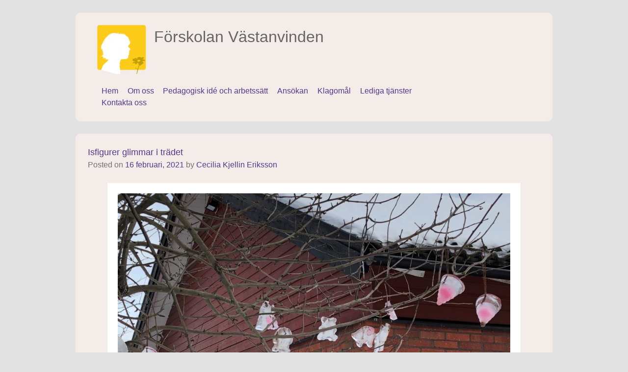

--- FILE ---
content_type: text/css
request_url: https://forskolanvastanvinden.se/wp-content/themes/whimsical-love/style.css?ver=6.9
body_size: 4745
content:
/*!
Theme Name: Whimsical Love
Theme URI: http://malevolentbunny.com/whimsical-love/
Author: Malevolent Bunny
Description: A vintage colored cute romantic theme.
Version: 2.0
License: GNU General Public License
License URI: license.txt
Text Domain: whimsical-love
Domain Path: /languages/
Tags: responsive-layout, right-sidebar, two-columns

 Whimsical Love is based on Sassy Starter(https://github.com/malevolentbunny/Sassy-Starter) which is based on Underscores http://underscores.me/, (C) 2012-2013 Automattic, Inc.
*/
/*Resetting and rebuilding styles have been helped along thanks to the fine work of
Eric Meyer http://meyerweb.com/eric/tools/css/reset/index.html
along with Nicolas Gallagher and Jonathan Neal http://necolas.github.com/normalize.css/
and Blueprint http://www.blueprintcss.org/
*/
/* =Reset
-------------------------------------------------------------- */
@import url(https://fonts.googleapis.com/css?family=Architects+Daughter|Source+Sans+Pro:400,400italic,700);
html, body, div, span, applet, object, iframe,
h1,
#masthead .site-branding .site-title, h2, .site-description, h3, h4, h5, h6, p, blockquote, pre,
a, abbr, acronym, address, big, cite, code,
del, dfn, em, font, ins, kbd, q, s, samp,
small, strike, strong, sub, sup, tt, var,
dl, dt, dd, ol, ul, li,
fieldset, form, label, legend,
table, caption, tbody, tfoot, thead, tr, th, td {
  border: 0;
  font-family: inherit;
  font-size: 100%;
  font-style: inherit;
  font-weight: inherit;
  margin: 0;
  outline: 0;
  padding: 0;
  vertical-align: baseline; }

html {
  font-size: 62.5%;
  /* Corrects text resizing oddly in IE6/7 when body font-size is set using em units http://clagnut.com/blog/348/#c790 */
  overflow-y: scroll;
  /* Keeps page centered in all browsers regardless of content height */
  -webkit-text-size-adjust: 100%;
  /* Prevents iOS text size adjust after orientation change, without disabling user zoom */
  -ms-text-size-adjust: 100%;
  /* www.456bereastreet.com/archive/201012/controlling_text_size_in_safari_for_ios_without_disabling_user_zoom/ */ }

*,
*:before,
*:after {
  /* apply a natural box layout model to all elements; see http://www.paulirish.com/2012/box-sizing-border-box-ftw/ */
  -webkit-box-sizing: border-box;
  /* Not needed for modern webkit but still used by Blackberry Browser 7.0; see http://caniuse.com/#search=box-sizing */
  -moz-box-sizing: border-box;
  /* Still needed for Firefox 28; see http://caniuse.com/#search=box-sizing */
  box-sizing: border-box; }

body {
  background: #fff; }

article,
aside,
details,
figcaption,
figure,
footer,
header,
main,
nav,
section {
  display: block; }

ol, ul {
  list-style: none; }

table {
  /* tables still need 'cellspacing="0"' in the markup */
  border-collapse: separate;
  border-spacing: 0; }

caption, th, td {
  font-weight: normal;
  text-align: left; }

blockquote:before, blockquote:after,
q:before, q:after {
  content: ""; }

blockquote, q {
  quotes: "" ""; }

a:focus {
  outline: thin dotted; }

a:hover,
a:active {
  outline: 0; }

a img {
  border: 0; }

/**
 * Gridpak Beta SCSS 
 *
 * Generator - http://gridpak.com/
 * Created by @erskinedesign
 */
/* Reusable column setup */
#masthead .site-branding, #masthead #logo, #primary, #secondary {
  border: 0px solid transparent;
  float: left;
  -webkit-box-sizing: border-box;
  -moz-box-sizing: border-box;
  box-sizing: border-box;
  -moz-background-clip: padding-box !important;
  -webkit-background-clip: padding-box !important;
  background-clip: padding-box !important; }

@media screen and (min-width: 0px) {
  .col {
    margin-left: 1%;
    padding: 0 1%; }

  #masthead, .nav-links {
    margin-left: 0; }

  #secondary {
    width: 32.66667%;
    border-left-width: 0;
    padding: 0 1%;
    margin-left: 1%; }

  #primary {
    width: 57.91667%;
    border-left-width: 0;
    padding: 0 1%;
    margin-left: 1%; }

  .site-branding {
    width: 74.75%;
    border-left-width: 0;
    padding: 0 1%;
    margin-left: 1%; }

  .main-navigation, #masthead, #content, .site-info {
    width: 83.16667%;
    border-left-width: 0;
    padding: 0 1%;
    margin-left: 1%; } }
/*--------------------------------------------------------------
# Typography
--------------------------------------------------------------*/
body,
button,
input,
select,
textarea {
  color: #74716F;
  font-family: "Source Sans Pro", sans-serif;
  line-height: 1.5;
  font-size: 100%; }

p, span, li, td, th, dd, dt, .wp-caption-text, address {
  font-size: 16px;
  font-size: 1.6rem; }

h1, #masthead .site-branding .site-title, h2, .site-description, #content h2, #content .site-description, h3, h4, h5, h6 {
  font-family: "Architects Daughter", cursive;
  color: #FF2632; }

h1, #masthead .site-branding .site-title {
  font-size: 32px;
  font-size: 3.2rem; }
  h1 a, #masthead .site-branding .site-title a {
    color: #FF2632;
    text-decoration: none; }

#masthead .site-branding .site-title a {
  color: #FF2632;
  font-size: 32px;
  font-size: 3.2rem; }

h2, .site-description {
  font-size: 28px;
  font-size: 2.8rem; }
  h2 a, .site-description a {
    font-size: 28px;
    font-size: 2.8rem; }

#content h2, #content .site-description {
  font-size: 28px;
  font-size: 2.8rem; }
  #content h2 a, #content .site-description a {
    text-decoration: none;
    color: #FF2632; }

.entry-title {
  color: #FF2632; }

h3 {
  font-size: 24px;
  font-size: 2.4rem; }

h4 {
  font-size: 22px;
  font-size: 2.2rem; }

h5 {
  font-size: 20px;
  font-size: 2rem; }

h6 {
  font-size: 19px;
  font-size: 1.9rem; }

dfn,
cite,
em,
i {
  font-style: italic; }

blockquote {
  margin: 0 1.5em; }

address {
  margin: 0 0 1.5em; }

code,
kbd,
tt,
var,
pre {
  font-family: "Courier 10 Pitch", Courier, monospace;
  font-size: 16px;
  font-size: 1.6rem;
  max-width: 100%;
  overflow: auto; }

abbr,
acronym {
  border-bottom: 1px dotted #666;
  cursor: help; }

mark,
ins {
  background: #fff9c0;
  text-decoration: none; }

big {
  font-size: 125%; }

strong {
  font-weight: bold; }

sup {
  font-size: 75%;
  vertical-align: super; }

sub {
  font-size: 75%;
  vertical-align: sub; }

/*--------------------------------------------------------------
# Elements
--------------------------------------------------------------*/
html {
  box-sizing: border-box; }

*,
*:before,
*:after {
  /* Inherit box-sizing to make it easier to change the property for components that leverage other behavior; see http://css-tricks.com/inheriting-box-sizing-probably-slightly-better-best-practice/ */
  box-sizing: inherit; }

body {
  background: #6ccbd0;
  /* Fallback for when there is no custom background color defined. */ }

blockquote:before,
blockquote:after,
q:before,
q:after {
  content: ""; }

blockquote,
q {
  quotes: "" ""; }

hr {
  background-color: #74716F;
  border: 0;
  height: 1px;
  margin-bottom: 1.5em; }

ul,
ol {
  margin: 0 0 1.5em 3em; }

ul {
  list-style: disc; }

ol {
  list-style: decimal; }

li > ul,
li > ol {
  margin-bottom: 0;
  margin-left: 1.5em; }

.widget-area ul {
  list-style: none; }

dt {
  font-weight: bold; }

dd {
  margin: 0 1.5em 1.5em; }

img {
  height: auto;
  /* Make sure images are scaled correctly. */
  max-width: 100%;
  /* Adhere to container width. */ }

table {
  margin: 0 0 1.5em;
  width: 100%; }

/*--------------------------------------------------------------
# Forms
--------------------------------------------------------------*/
button,
input[type="button"],
input[type="reset"],
input[type="submit"] {
  border: 1px solid;
  border-color: #ccc #ccc #bbb;
  border-radius: 10px;
  background: #6ccbd0;
  box-shadow: inset 0 1px 0 rgba(255, 255, 255, 0.5), inset 0 15px 17px rgba(255, 255, 255, 0.5), inset 0 -5px 12px rgba(0, 0, 0, 0.05);
  color: rgba(0, 0, 0, 0.8);
  font-size: 12px;
  font-size: 1.2rem;
  line-height: 1;
  padding: .6em 1em .4em;
  text-shadow: 0 1px 0 rgba(255, 255, 255, 0.8); }

button:hover,
input[type="button"]:hover,
input[type="reset"]:hover,
input[type="submit"]:hover {
  border-color: #ccc #bbb #aaa;
  box-shadow: inset 0 1px 0 rgba(255, 255, 255, 0.8), inset 0 15px 17px rgba(255, 255, 255, 0.8), inset 0 -5px 12px rgba(0, 0, 0, 0.02); }

button:focus,
input[type="button"]:focus,
input[type="reset"]:focus,
input[type="submit"]:focus,
button:active,
input[type="button"]:active,
input[type="reset"]:active,
input[type="submit"]:active {
  border-color: #aaa #bbb #bbb;
  box-shadow: inset 0 -1px 0 rgba(255, 255, 255, 0.5), inset 0 2px 5px rgba(0, 0, 0, 0.15); }

input[type="text"],
input[type="email"],
input[type="url"],
input[type="password"],
input[type="search"],
textarea {
  color: #666;
  border: 1px solid #ccc;
  border-radius: 10px;
  font-size: 18px;
  font-size: 1.8rem;
  width: 95%; }

input[type="text"]:focus,
input[type="email"]:focus,
input[type="url"]:focus,
input[type="password"]:focus,
input[type="search"]:focus,
textarea:focus {
  color: #111; }

input[type="text"],
input[type="email"],
input[type="url"],
input[type="password"],
input[type="search"] {
  padding: 3px; }

textarea {
  padding-left: 3px;
  width: 100%; }

/*--------------------------------------------------------------
# Navigation
--------------------------------------------------------------*/
/*--------------------------------------------------------------
## Links
--------------------------------------------------------------*/
a {
  color: #6ccbd0;
  text-decoration: none;
  font-size: 16px;
  font-size: 1.6rem; }

a:visited {
  color: #6ccbd0; }

a:hover,
a:focus,
a:active {
  color: #FF2632; }

a:focus {
  outline: thin dotted; }

a:hover,
a:active {
  outline: 0; }

/*--------------------------------------------------------------
## Menus
--------------------------------------------------------------*/
.main-navigation {
  clear: both;
  display: block;
  float: left;
  margin: 2.5% auto 0;
  text-align: center; }

.main-navigation ul {
  display: none;
  list-style: none;
  margin: 0;
  padding-left: 0; }

.main-navigation li {
  float: left;
  position: relative;
  margin-left: 2.5%; }

.main-navigation a {
  display: block;
  text-decoration: none; }

.main-navigation ul ul {
  box-shadow: 0 3px 3px rgba(0, 0, 0, 0.2);
  float: left;
  position: absolute;
  top: 1.5em;
  left: -999em;
  z-index: 99999;
  background-color: #F4ECE9;
  border-radius: 10px;
  padding: 2.5%; }

.main-navigation ul ul ul {
  left: -999em;
  top: 0; }

.main-navigation ul ul a {
  width: 200px; }

.main-navigation ul ul li {
  margin: 1%; }

.main-navigation ul li:hover > ul,
.main-navigation ul li.focus > ul {
  left: auto; }

.main-navigation ul ul li:hover > ul,
.main-navigation ul ul li.focus > ul {
  left: 100%; }

/* Small menu. */
.menu-toggle,
.main-navigation.toggled ul {
  display: block; }

@media screen and (min-width: 37.5em) {
  .menu-toggle {
    display: none; }

  .main-navigation ul {
    display: block; } }
.site-main .comment-navigation,
.site-main .posts-navigation,
.site-main .post-navigation {
  margin: 0 0 1.5em;
  overflow: hidden; }

.comment-navigation .nav-previous,
.posts-navigation .nav-previous,
.post-navigation .nav-previous {
  float: left;
  width: 50%; }

.comment-navigation .nav-next,
.posts-navigation .nav-next,
.post-navigation .nav-next {
  float: right;
  text-align: right;
  width: 50%; }

/*--------------------------------------------------------------
# Accessibility
--------------------------------------------------------------*/
/* Text meant only for screen readers. */
.screen-reader-text {
  clip: rect(1px, 1px, 1px, 1px);
  position: absolute !important;
  height: 1px;
  width: 1px;
  overflow: hidden; }

.screen-reader-text:focus {
  background-color: #f1f1f1;
  border-radius: 3px;
  box-shadow: 0 0 2px 2px rgba(0, 0, 0, 0.6);
  clip: auto !important;
  color: #21759b;
  display: block;
  font-size: 14px;
  font-size: 0.875rem;
  font-weight: bold;
  height: auto;
  left: 5px;
  line-height: normal;
  padding: 15px 23px 14px;
  text-decoration: none;
  top: 5px;
  width: auto;
  z-index: 100000;
  /* Above WP toolbar. */ }

/*--------------------------------------------------------------
# Alignments
--------------------------------------------------------------*/
.alignleft {
  display: inline;
  float: left;
  margin-right: 1.5em; }

.alignright {
  display: inline;
  float: right;
  margin-left: 1.5em; }

.aligncenter {
  clear: both;
  display: block;
  margin-left: auto;
  margin-right: auto; }

/*--------------------------------------------------------------
# Clearings
--------------------------------------------------------------*/
.clear:before,
.clear:after,
.entry-content:before,
.entry-content:after,
.comment-content:before,
.comment-content:after,
.site-header:before,
.site-header:after,
.site-content:before,
.site-content:after,
.site-footer:before,
.site-footer:after {
  content: "";
  display: table; }

.clear:after,
.entry-content:after,
.comment-content:after,
.site-header:after,
.site-content:after,
.site-footer:after {
  clear: both; }

#masthead {
  background-color: #F4ECE9;
  margin: 2.5% auto;
  border-radius: 10px;
  padding: 2.5%; }

.site-branding {
  vertical-align: center; }

#masthead #logo {
  width: 100px;
  height: 100px;
  margin-right: 2.5%;
  background: none;
  background-color: transparent;
  padding: 0; }

#content {
  margin-left: auto;
  margin-right: auto; }

#primary {
  margin-right: 2.5%; }

#secondary {
  background-color: #F4ECE9;
  border-radius: 10px;
  padding: 2.5%; }

article, #comments {
  background-color: #F4ECE9;
  border-radius: 10px;
  padding: 2.5%;
  overflow: hidden; }

.nav-previous, .nav-next {
  background-color: #F4ECE9;
  border-radius: 10px;
  padding: 2.5%;
  margin-bottom: 3%; }

.site-info {
  margin: 2.5% auto;
  background-color: #F4ECE9;
  padding: 2.5%;
  border-radius: 10px;
  text-align: center;
  font-size: 16px;
  font-size: 1.6rem; }

td, th {
  padding: 2.5%;
  border: 1px solid #74716F; }

th {
  font-weight: bold; }

table {
  overflow: scroll; }

/* =Widgets
----------------------------------------------- */
.widget {
  margin: 0 0 1.5em; }

/* Make sure select elements fit in widgets */
.widget select {
  max-width: 100%; }

/* Search widget */
.widget_search .search-submit {
  display: none; }

/*--------------------------------------------------------------
# Content
--------------------------------------------------------------*/
/*--------------------------------------------------------------
## Posts and pages
--------------------------------------------------------------*/
.sticky {
  display: block;
  background-color: #FCF76F;
  border-radius: 0px; }

.hentry {
  margin: 0 0 1.5em; }

.byline,
.updated:not(.published) {
  display: none; }

.single .byline,
.group-blog .byline {
  display: inline; }

.page-content,
.entry-content,
.entry-summary {
  margin: 1.5em 0 0; }

.page-links {
  clear: both;
  margin: 0 0 1.5em; }

/*--------------------------------------------------------------
## Asides
--------------------------------------------------------------*/
.blog .format-aside .entry-title,
.archive .format-aside .entry-title {
  display: none; }

.entry-footer span {
  margin-right: 2.5%; }

/* =Comments
----------------------------------------------- */
.comment-content a {
  word-wrap: break-word; }

.bypostauthor {
  background: #F4ECE9; }

/* =Infinite Scroll
----------------------------------------------- */
/* Globally hidden elements when Infinite Scroll is supported and in use. */
.infinite-scroll .paging-navigation,
.infinite-scroll.neverending .site-footer {
  /* Theme Footer (when set to scrolling) */
  display: none; }

/* When Infinite Scroll has reached its end we need to re-display elements that were hidden (via .neverending) before */
.infinity-end.neverending .site-footer {
  display: block; }

/* =Media
----------------------------------------------- */
.page-content img.wp-smiley,
.entry-content img.wp-smiley,
.comment-content img.wp-smiley {
  border: none;
  margin-bottom: 0;
  margin-top: 0;
  padding: 0; }

/* Make sure embeds and iframes fit their containers */
embed,
iframe,
object {
  max-width: 100%; }

/*--------------------------------------------------------------
## Captions
--------------------------------------------------------------*/
.wp-caption {
  margin-bottom: 1.5em;
  max-width: 100%;
  background-color: #FFF;
  padding-bottom: 2.5%; }

.wp-caption img[class*="wp-image-"] {
  display: block;
  margin-left: auto;
  margin-right: auto; }

img {
  background: #FFF;
  padding: 2.5% 2.5% 7.5%; }

.wp-caption .wp-caption-text {
  margin: 0.8075em 0; }

.wp-caption-text {
  text-align: center; }

/*--------------------------------------------------------------
## Galleries
--------------------------------------------------------------*/
.gallery {
  margin-bottom: 1.5em; }

.gallery-item {
  display: inline-block;
  text-align: center;
  vertical-align: top;
  width: 100%; }

.gallery-columns-2 .gallery-item {
  max-width: 50%; }

.gallery-columns-3 .gallery-item {
  max-width: 33.33%; }

.gallery-columns-4 .gallery-item {
  max-width: 25%; }

.gallery-columns-5 .gallery-item {
  max-width: 20%; }

.gallery-columns-6 .gallery-item {
  max-width: 16.66%; }

.gallery-columns-7 .gallery-item {
  max-width: 14.28%; }

.gallery-columns-8 .gallery-item {
  max-width: 12.5%; }

.gallery-columns-9 .gallery-item {
  max-width: 11.11%; }

.gallery-caption {
  display: block; }

/*# sourceMappingURL=style.css.map */
